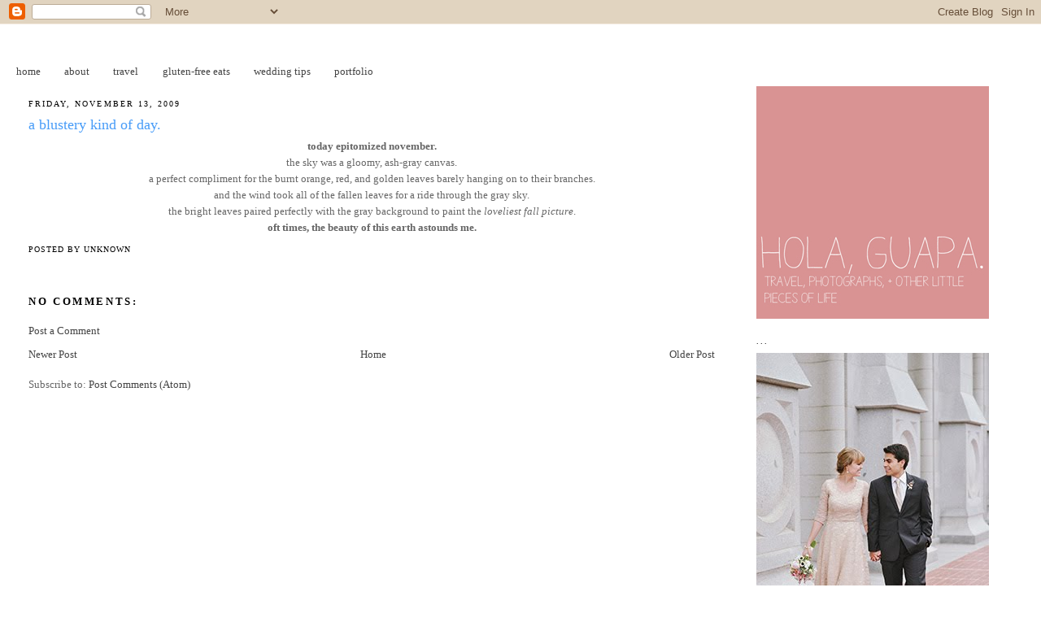

--- FILE ---
content_type: text/html; charset=UTF-8
request_url: http://www.annagleave.com/2009/11/blustery-kind-of-day.html
body_size: 12179
content:
<!DOCTYPE html>
<html dir='ltr'>
<head>
<link href='https://www.blogger.com/static/v1/widgets/2944754296-widget_css_bundle.css' rel='stylesheet' type='text/css'/>
<meta content='text/html; charset=UTF-8' http-equiv='Content-Type'/>
<meta content='blogger' name='generator'/>
<link href='http://www.annagleave.com/favicon.ico' rel='icon' type='image/x-icon'/>
<link href='http://www.annagleave.com/2009/11/blustery-kind-of-day.html' rel='canonical'/>
<link rel="alternate" type="application/atom+xml" title="hola, guapa. - Atom" href="http://www.annagleave.com/feeds/posts/default" />
<link rel="alternate" type="application/rss+xml" title="hola, guapa. - RSS" href="http://www.annagleave.com/feeds/posts/default?alt=rss" />
<link rel="service.post" type="application/atom+xml" title="hola, guapa. - Atom" href="https://www.blogger.com/feeds/8066965540754225689/posts/default" />

<link rel="alternate" type="application/atom+xml" title="hola, guapa. - Atom" href="http://www.annagleave.com/feeds/5776313515249750631/comments/default" />
<!--Can't find substitution for tag [blog.ieCssRetrofitLinks]-->
<meta content='http://www.annagleave.com/2009/11/blustery-kind-of-day.html' property='og:url'/>
<meta content='a blustery kind of day.' property='og:title'/>
<meta content='today epitomized november. the sky was a gloomy, ash-gray canvas. a perfect compliment for the burnt orange, red, and golden leaves barely h...' property='og:description'/>
<title>hola, guapa.: a blustery kind of day.</title>
<style id='page-skin-1' type='text/css'><!--
/*
-----------------------------------------------
Blogger Template Style
Name:     Minima Stretch
Date:     26 Feb 2004
----------------------------------------------- */
/* Variable definitions
====================
<Variable name="bgcolor" description="Page Background Color"
type="color" default="#fff">
<Variable name="textcolor" description="Text Color"
type="color" default="#333">
<Variable name="linkcolor" description="Link Color"
type="color" default="#58a">
<Variable name="pagetitlecolor" description="Blog Title Color"
type="color" default="#666">
<Variable name="descriptioncolor" description="Blog Description Color"
type="color" default="#999">
<Variable name="titlecolor" description="Post Title Color"
type="color" default="#c60">
<Variable name="bordercolor" description="Border Color"
type="color" default="#ccc">
<Variable name="sidebarcolor" description="Sidebar Title Color"
type="color" default="#999">
<Variable name="sidebartextcolor" description="Sidebar Text Color"
type="color" default="#666">
<Variable name="visitedlinkcolor" description="Visited Link Color"
type="color" default="#999">
<Variable name="bodyfont" description="Text Font"
type="font" default="normal normal 100% Georgia, Serif">
<Variable name="headerfont" description="Sidebar Title Font"
type="font"
default="normal normal 78% 'Trebuchet MS',Trebuchet,Arial,Verdana,Sans-serif">
<Variable name="pagetitlefont" description="Blog Title Font"
type="font"
default="normal normal 200% Georgia, Serif">
<Variable name="descriptionfont" description="Blog Description Font"
type="font"
default="normal normal 78% 'Trebuchet MS', Trebuchet, Arial, Verdana, Sans-serif">
<Variable name="postfooterfont" description="Post Footer Font"
type="font"
default="normal normal 78% 'Trebuchet MS', Trebuchet, Arial, Verdana, Sans-serif">
<Variable name="startSide" description="Start side in blog language"
type="automatic" default="left">
<Variable name="endSide" description="End side in blog language"
type="automatic" default="right">
*/
/* Use this with templates/template-twocol.html */
body, .body-fauxcolumn-outer {
background:#ffffff;
margin:0;
color:#666666;
font:x-small Georgia Serif;
font-size/* */:/**/small;
font-size: /**/small;
text-align: center;
}
a:link {
color:#444444;
text-decoration:none;
}
a:visited {
color:#80d4ff;
text-decoration:none;
}
a:hover {
color:#489cf8;
text-decoration:underline;
}
a img {
border-width:0;
}
/* Header
-----------------------------------------------
*/
#header-wrapper {
margin:0 2% 10px;
border:1px solid #ffffff;
}
#header {
margin: 5px;
border: 1px solid #ffffff;
text-align: center;
color:#000000;
}
#header-inner {
background-position: center;
margin-left: auto;
margin-right: auto;
}
#header h1 {
margin:5px 5px 0;
padding:15px 20px .25em;
line-height:1.2em;
text-transform:uppercase;
letter-spacing:.2em;
font: normal normal 200% Georgia, Serif;
}
#header a {
color:#000000;
text-decoration:none;
}
#header a:hover {
color:#000000;
}
#header .description {
margin:0 5px 5px;
padding:0 20px 15px;
text-transform:uppercase;
letter-spacing:.2em;
line-height: 1.4em;
font: normal normal 78% Georgia, Times, serif;
color: #000000;
}
#header img {
margin-left: auto;
margin-right: auto;
}
/* Outer-Wrapper
----------------------------------------------- */
#outer-wrapper {
margin:0;
padding:10px;
text-align:left;
font: normal normal 100% Georgia, Serif;
}
#main-wrapper {
margin-left: 2%;
width: 67%;
float: left;
display: inline;       /* fix for doubling margin in IE */
word-wrap: break-word; /* fix for long text breaking sidebar float in IE */
overflow: hidden;      /* fix for long non-text content breaking IE sidebar float */
}
#sidebar-wrapper {
margin-right: 2%;
width: 25%;
float: right;
display: inline;       /* fix for doubling margin in IE */
word-wrap: break-word; /* fix for long text breaking sidebar float in IE */
overflow: hidden;      /* fix for long non-text content breaking IE sidebar float */
}
/* Headings
----------------------------------------------- */
h2 {
margin:1.5em 0 .75em;
font:normal normal 78% Georgia, Times, serif;
line-height: 1.4em;
text-transform:uppercase;
letter-spacing:.2em;
color:#000000;
}
/* Posts
-----------------------------------------------
*/
h2.date-header {
margin:1.5em 0 .5em;
}
.post {
margin:.5em 0 1.5em;
border-bottom:1px dotted #ffffff;
padding-bottom:1.5em;
}
.post h3 {
margin:.25em 0 0;
padding:0 0 4px;
font-size:140%;
font-weight:normal;
line-height:1.4em;
color:#489cf8;
}
.post h3 a, .post h3 a:visited, .post h3 strong {
display:block;
text-decoration:none;
color:#489cf8;
font-weight:normal;
}
.post h3 strong, .post h3 a:hover {
color:#666666;
}
.post-body {
margin:0 0 .75em;
line-height:1.6em;
}
.post-body blockquote {
line-height:1.3em;
}
.post-footer {
margin: .75em 0;
color:#000000;
text-transform:uppercase;
letter-spacing:.1em;
font: normal normal 78% Georgia, Times, serif;
line-height: 1.4em;
}
.comment-link {
margin-left:.6em;
}
.post img, table.tr-caption-container {
padding:4px;
border:1px solid #ffffff;
}
.tr-caption-container img {
border: none;
padding: 0;
}
.post blockquote {
margin:1em 20px;
}
.post blockquote p {
margin:.75em 0;
}
/* Comments
----------------------------------------------- */
#comments h4 {
margin:1em 0;
font-weight: bold;
line-height: 1.4em;
text-transform:uppercase;
letter-spacing:.2em;
color: #000000;
}
#comments-block {
margin:1em 0 1.5em;
line-height:1.6em;
}
#comments-block .comment-author {
margin:.5em 0;
}
#comments-block .comment-body {
margin:.25em 0 0;
}
#comments-block .comment-footer {
margin:-.25em 0 2em;
line-height: 1.4em;
text-transform:uppercase;
letter-spacing:.1em;
}
#comments-block .comment-body p {
margin:0 0 .75em;
}
.deleted-comment {
font-style:italic;
color:gray;
}
.feed-links {
clear: both;
line-height: 2.5em;
}
#blog-pager-newer-link {
float: left;
}
#blog-pager-older-link {
float: right;
}
#blog-pager {
text-align: center;
}
/* Sidebar Content
----------------------------------------------- */
.sidebar {
color: #666666;
line-height: 1.5em;
}
.sidebar ul {
list-style:none;
margin:0 0 0;
padding:0 0 0;
}
.sidebar li {
margin:0;
padding-top:0;
padding-right:0;
padding-bottom:.25em;
padding-left:15px;
text-indent:-15px;
line-height:1.5em;
}
.sidebar .widget, .main .widget {
border-bottom:1px dotted #ffffff;
margin:0 0 2 px;
padding:0 0 2 px;
}
.main .Blog {
border-bottom-width: 0;
}
/* Profile
----------------------------------------------- */
.profile-img {
float: left;
margin-top: 0;
margin-right: 5px;
margin-bottom: 5px;
margin-left: 0;
padding: 4px;
border: 1px solid #ffffff;
}
.profile-data {
margin:0;
text-transform:uppercase;
letter-spacing:.1em;
font: normal normal 78% Georgia, Times, serif;
color: #000000;
font-weight: bold;
line-height: 1.6em;
}
.profile-datablock {
margin:.5em 0 .5em;
}
.profile-textblock {
margin: 0.5em 0;
line-height: 1.6em;
}
.profile-link {
font: normal normal 78% Georgia, Times, serif;
text-transform: uppercase;
letter-spacing: .1em;
}
/* Footer
----------------------------------------------- */
#footer {
width:660px;
clear:both;
margin:0 auto;
padding-top:15px;
line-height: 1.6em;
text-transform:uppercase;
letter-spacing:.1em;
text-align: center;
}

--></style>
<link href='https://www.blogger.com/dyn-css/authorization.css?targetBlogID=8066965540754225689&amp;zx=7cc5625d-7be3-459f-8cc7-84903c5bcba5' media='none' onload='if(media!=&#39;all&#39;)media=&#39;all&#39;' rel='stylesheet'/><noscript><link href='https://www.blogger.com/dyn-css/authorization.css?targetBlogID=8066965540754225689&amp;zx=7cc5625d-7be3-459f-8cc7-84903c5bcba5' rel='stylesheet'/></noscript>
<meta name='google-adsense-platform-account' content='ca-host-pub-1556223355139109'/>
<meta name='google-adsense-platform-domain' content='blogspot.com'/>

</head>
<body>
<div class='navbar section' id='navbar'><div class='widget Navbar' data-version='1' id='Navbar1'><script type="text/javascript">
    function setAttributeOnload(object, attribute, val) {
      if(window.addEventListener) {
        window.addEventListener('load',
          function(){ object[attribute] = val; }, false);
      } else {
        window.attachEvent('onload', function(){ object[attribute] = val; });
      }
    }
  </script>
<div id="navbar-iframe-container"></div>
<script type="text/javascript" src="https://apis.google.com/js/platform.js"></script>
<script type="text/javascript">
      gapi.load("gapi.iframes:gapi.iframes.style.bubble", function() {
        if (gapi.iframes && gapi.iframes.getContext) {
          gapi.iframes.getContext().openChild({
              url: 'https://www.blogger.com/navbar/8066965540754225689?po\x3d5776313515249750631\x26origin\x3dhttp://www.annagleave.com',
              where: document.getElementById("navbar-iframe-container"),
              id: "navbar-iframe"
          });
        }
      });
    </script><script type="text/javascript">
(function() {
var script = document.createElement('script');
script.type = 'text/javascript';
script.src = '//pagead2.googlesyndication.com/pagead/js/google_top_exp.js';
var head = document.getElementsByTagName('head')[0];
if (head) {
head.appendChild(script);
}})();
</script>
</div></div>
<div id='outer-wrapper'><div id='wrap2'>
<!-- skip links for text browsers -->
<span id='skiplinks' style='display:none;'>
<a href='#main'>skip to main </a> |
      <a href='#sidebar'>skip to sidebar</a>
</span>
<div id='header-wrapper'>
<div class='header section' id='header'><div class='widget Header' data-version='1' id='Header1'>
<div id='header-inner'>
<a href='http://www.annagleave.com/' style='display: block'>
<img alt='hola, guapa.' height='6px; ' id='Header1_headerimg' src='https://blogger.googleusercontent.com/img/b/R29vZ2xl/AVvXsEhj9_0GgREOBfEl_D4_qUWGSj5a-WMqT53JfMCpt7YPUym2genX1K0wfWTOq150-ngVvEIogFG-wBp11z2d4Y2G1nKvfSOZvUEfxqg7x65v-44SqLZ6ackfwhEs98_7ZyS8TOCCUzdySsM/s1055/fillertitle.jpg' style='display: block' width='1055px; '/>
</a>
</div>
</div></div>
</div>
<div id='content-wrapper'>
<div id='crosscol-wrapper' style='text-align:center'>
<div class='crosscol section' id='crosscol'><div class='widget PageList' data-version='1' id='PageList1'>
<h2>Pages</h2>
<div class='widget-content'>
<ul>
<li>
<a href='http://www.annagleave.com/'>home</a>
</li>
<li>
<a href='http://www.annagleave.com/p/my-name-is-anna.html'>about</a>
</li>
<li>
<a href='http://embracethesunshine.blogspot.com/search/label/travel'>travel</a>
</li>
<li>
<a href='http://embracethesunshine.blogspot.com/search/label/gf%20goodies'>gluten-free eats</a>
</li>
<li>
<a href='http://embracethesunshine.blogspot.com/search/label/wedding%20tips'>wedding tips</a>
</li>
<li>
<a href='http://embracethesunshine.blogspot.com/search/label/anna%20gleave%20photography'>portfolio</a>
</li>
</ul>
<div class='clear'></div>
</div>
</div></div>
</div>
<div id='main-wrapper'>
<div class='main section' id='main'><div class='widget Blog' data-version='1' id='Blog1'>
<div class='blog-posts hfeed'>

          <div class="date-outer">
        
<h2 class='date-header'><span>Friday, November 13, 2009</span></h2>

          <div class="date-posts">
        
<div class='post-outer'>
<div class='post hentry'>
<a name='5776313515249750631'></a>
<h3 class='post-title entry-title'>
a blustery kind of day.
</h3>
<div class='post-header'>
<div class='post-header-line-1'></div>
</div>
<div class='post-body entry-content' id='post-body-5776313515249750631'>
<div style="text-align: center;"><b>today epitomized november. </b></div><div style="text-align: center;">the sky was a gloomy, ash-gray canvas.</div><div style="text-align: center;">a perfect compliment for the burnt orange, red, and golden leaves barely hanging on to their branches. </div><div style="text-align: center;">and the wind took all of the fallen leaves for a ride through the gray sky. </div><div style="text-align: center;">the bright leaves paired perfectly with the gray background to paint the<i> loveliest fall picture</i>.</div><div style="text-align: center;"><b>oft times, the beauty of this earth astounds me. </b></div>
<div style='clear: both;'></div>
</div>
<div class='post-footer'>
<div class='post-footer-line post-footer-line-1'><span class='post-author vcard'>
posted by
<span class='fn'>Unknown</span>
</span>
<span class='post-comment-link'>
</span>
<span class='post-icons'>
<span class='item-control blog-admin pid-1427814292'>
<a href='https://www.blogger.com/post-edit.g?blogID=8066965540754225689&postID=5776313515249750631&from=pencil' title='Edit Post'>
<img alt='' class='icon-action' height='18' src='https://resources.blogblog.com/img/icon18_edit_allbkg.gif' width='18'/>
</a>
</span>
</span>
</div>
<div class='post-footer-line post-footer-line-2'><span class='post-labels'>
</span>
</div>
<div class='post-footer-line post-footer-line-3'></div>
</div>
</div>
<div class='comments' id='comments'>
<a name='comments'></a>
<h4>No comments:</h4>
<div id='Blog1_comments-block-wrapper'>
<dl class='avatar-comment-indent' id='comments-block'>
</dl>
</div>
<p class='comment-footer'>
<a href='https://www.blogger.com/comment/fullpage/post/8066965540754225689/5776313515249750631' onclick='javascript:window.open(this.href, "bloggerPopup", "toolbar=0,location=0,statusbar=1,menubar=0,scrollbars=yes,width=640,height=500"); return false;'>Post a Comment</a>
</p>
</div>
</div>

        </div></div>
      
</div>
<div class='blog-pager' id='blog-pager'>
<span id='blog-pager-newer-link'>
<a class='blog-pager-newer-link' href='http://www.annagleave.com/2009/11/wrap-your-head-around-this.html' id='Blog1_blog-pager-newer-link' title='Newer Post'>Newer Post</a>
</span>
<span id='blog-pager-older-link'>
<a class='blog-pager-older-link' href='http://www.annagleave.com/2009/11/freaky-fashion.html' id='Blog1_blog-pager-older-link' title='Older Post'>Older Post</a>
</span>
<a class='home-link' href='http://www.annagleave.com/'>Home</a>
</div>
<div class='clear'></div>
<div class='post-feeds'>
<div class='feed-links'>
Subscribe to:
<a class='feed-link' href='http://www.annagleave.com/feeds/5776313515249750631/comments/default' target='_blank' type='application/atom+xml'>Post Comments (Atom)</a>
</div>
</div>
</div></div>
</div>
<div id='sidebar-wrapper'>
<div class='sidebar section' id='sidebar'><div class='widget Image' data-version='1' id='Image12'>
<div class='widget-content'>
<a href='http://www.annagleave.com'>
<img alt='' height='286' id='Image12_img' src='https://blogger.googleusercontent.com/img/b/R29vZ2xl/AVvXsEh9ZQjTrLYgfzHqVgzu87nQ5jmKCRH-q0j89qpCyfBzgWpoCrIwrxBG_tSzs32p0CN5lglRjBOz_atjy6X6J_QzmSHutDfhKHtYxKeIpYofaIodGda1dOcvhZbTYw-qxSAj9ZBpFKkupZA/s1600/holaguapa.jpg' width='286'/>
</a>
<br/>
</div>
<div class='clear'></div>
</div><div class='widget Image' data-version='1' id='Image1'>
<h2>...</h2>
<div class='widget-content'>
<img alt='...' height='429' id='Image1_img' src='https://blogger.googleusercontent.com/img/b/R29vZ2xl/AVvXsEgwtDQnfXr3PUBRxvP8BxPLN-CuFeskyevHrPQrkqtIFrKcPHR44-q3Nhwqz1QAT67q83VvABKcAJPEJOIlu6w-DpIDW_emFdnYFVKO7NkBKd7L4QMs0reyp9spTkps8WmIm-OhNyeocrY/s1600/blogphoto.jpg' width='286'/>
<br/>
</div>
<div class='clear'></div>
</div><div class='widget Text' data-version='1' id='Text4'>
<h2 class='title'>where i'm headed:</h2>
<div class='widget-content'>
<div  style="font-size:100%;">1. <span class="Apple-style-span"   style="-webkit-border-horizontal-spacing: 2px; -webkit-border-vertical-spacing: 2px;font-family:Times;font-size:medium;"><strike>madrid, spain </strike></span></div><div><span style="font-size: 100%;font-size:100%;">2. </span><span class="Apple-style-span"   style="border-spacing: 2px; font-size: 100%;font-family:Times;font-size:medium;"><strike>los angeles, ca </strike></span><div  style="font-size:100%;">3. <span class="Apple-style-span"   style="-webkit-border-horizontal-spacing: 2px; -webkit-border-vertical-spacing: 2px;font-family:Times;font-size:medium;"><strike>anaheim, ca</strike></span></div><div  style="font-size:100%;">4. <span class="Apple-style-span"   style="-webkit-border-horizontal-spacing: 2px; -webkit-border-vertical-spacing: 2px;font-family:Times;font-size:medium;"><strike>boise, id</strike></span></div><div  style="font-size:100%;">5. <span class="Apple-style-span"   style="-webkit-border-horizontal-spacing: 2px; -webkit-border-vertical-spacing: 2px;font-family:Times;font-size:medium;"><strike>salt lake city, ut</strike></span></div><div  style="font-size: 100%;font-size:100%;">6. <span class="Apple-style-span"><span class="Apple-style-span" style="-webkit-border-horizontal-spacing: 2px; -webkit-border-vertical-spacing: 2px;"><strike>portland, or</strike></span></span></div><div  style="font-size: 100%;font-size:100%;">7. <span class="Apple-style-span"><span class="Apple-style-span" style="-webkit-border-horizontal-spacing: 2px; -webkit-border-vertical-spacing: 2px;"><strike>san diego, ca</strike></span></span></div><div  style="font-size: 100%;font-size:100%;">8. <span class="Apple-style-span" style="-webkit-border-horizontal-spacing: 2px; -webkit-border-vertical-spacing: 2px;"><strike>myrtle beach, sc</strike></span></div><div  style="font-size: 100%;font-size:100%;">9. <span class="Apple-style-span" style="-webkit-border-horizontal-spacing: 2px; -webkit-border-vertical-spacing: 2px;"><strike>inlet beach, fl</strike></span></div><div  style="font-size: 100%;font-size:100%;">10. <span class="Apple-style-span" style="-webkit-border-horizontal-spacing: 2px; -webkit-border-vertical-spacing: 2px;"><strike>denver, co</strike></span></div><div  style="font-size: 100%;font-size:100%;">11. <span class="Apple-style-span" style="-webkit-border-horizontal-spacing: 2px; -webkit-border-vertical-spacing: 2px;"><strike>roatan, honduras</strike></span></div><div  style="font-size: 100%;font-size:100%;">12. <span class="Apple-style-span" style="-webkit-border-horizontal-spacing: 2px; -webkit-border-vertical-spacing: 2px;"><strike>belize city, be</strike></span><span class="Apple-style-span" style="-webkit-border-horizontal-spacing: 2px; -webkit-border-vertical-spacing: 2px;"><strike>lize</strike></span></div><div  style="font-size: 100%;font-size:100%;">13. <span class="Apple-style-span" style="-webkit-border-horizontal-spacing: 2px; -webkit-border-vertical-spacing: 2px;"><strike>costa maya, mexico</strike></span></div><div  style="font-size: 100%;font-size:100%;">14. <span class="Apple-style-span" style="-webkit-border-horizontal-spacing: 2px; -webkit-border-vertical-spacing: 2px;"><strike>cozumel, mexico</strike></span></div><div  style="font-size: 100%;font-size:100%;">15. <span class="Apple-style-span" style="-webkit-border-horizontal-spacing: 2px; -webkit-border-vertical-spacing: 2px;"><strike>los angeles, ca</strike></span></div><div style="font-size: 100%;">16. <strike>denver, co</strike></div><div style="font-size: 100%; font-size: 100%;">17. <strike>washington, d.c.</strike></div><div style="font-size: 100%; font-size: 100%;">18. <strike>billings, mt</strike></div><div style="font-size: 100%; font-size: 100%;">19. <strike>denver, co (x3)</strike></div><div style="font-size: 100%; font-size: 100%;">20. <strike>mesa, az (x2)</strike></div><div  style="font-size: 100%;font-size:100%;">21. <strike>spokane, washington</strike></div><div  style="font-size: 100%;font-size:100%;">22. <strike>puerto plata, dominican republic </strike></div><div size="3" style="font-size: 100%;">23. <strike>boise, id</strike></div><div size="3" style="font-size: 100%;">24. <strike>cancún, mexico</strike></div><div size="3" style="font-size: 100%;">25. <strike>san diego, ca</strike></div><div size="3" style="font-size: 100%;">26. <strike style="font-size: 100%;">denver, co</strike></div><div size="3" style="font-size: 100%;">27. <strike>cajamarca, peru</strike></div><div size="3" style="font-size: 100%;"><span style="font-size:100%;">28. <strike>lima, peru</strike></span></div><div size="3" style="font-size: 100%;">29. <strike>cusco, peru</strike></div><div size="3" style="font-size: 100%;">30. <strike>johannesburg, south africa</strike></div><div size="3" style="font-size: 100%;"><span style="font-size:100%;">31. <strike>blantyre, malawi</strike></span></div><div size="3" style="font-size: 100%;">32. <strike>barcelona, spain</strike></div><div size="3" style="font-size: 100%;">33. <strike>madrid, spain</strike></div><div size="3" style="font-size: 100%;">35. <strike>rome, italy</strike></div><div  style="font-size:100%;">36. <strike>stockholm, sweden</strike></div><div  style="font-size:100%;">37. <strike>riga, latvia</strike></div><div size="3"><span style="font-size:100%;">38. </span><strike>frankfurt, germany</strike></div><div size="3">39. <strike>sydney, australia</strike></div><div size="3">40. <strike>provo, ut</strike><br />41. <strike>littleton, co</strike><br />42. <strike>santiago, chile</strike><br />43. <strike>boise, id</strike><br />44. <strike>phoenix, az</strike></div><div size="3"><span style="font-size:100%;">45. am</span><strike>arillo, tx</strike></div><div style="font-size: 100%;"><span style="font-size:100%;">46. </span><strike>huntington beach, ca</strike></div><div style="font-size: 100%;"><span style="font-size:100%;">47. <strike>st. george, ut</strike></span></div><div><span style="font-size:100%;">48. <strike>denver, co</strike></span></div><div style="font-size: 100%;">49. <strike>dallas, tx</strike></div><div style="font-size: 100%;">50. <strike>cajamarca, peru</strike></div><div style="font-size: 100%;">51. <strike>arlington, tx</strike></div><div style="font-size: 100%;">52. <strike>salt lake city, ut</strike></div><div style="font-size: 100%;">53. <strike>boise, id</strike></div><div style="font-size: 100%;">54. <strike>los angeles, ca</strike></div><div style="font-size: 100%;">55. <strike>salt lake city, ut</strike></div><div style="font-size: 100%;">56. <strike>humacao, puerto rico</strike></div><div style="font-size: 100%;">57. <strike>san juan, puerto rico</strike></div><div style="font-size: 100%;">58. <strike>salt lake city, ut</strike></div><div style="font-size: 100%;">59. <strike style="font-size: 100%;">mesa, az</strike></div><div style="font-size: 100%;">60. <strike style="font-size: 100%;">washington, d.c.</strike></div><div style="font-size: 100%;">61. <strike>provo, ut</strike></div><div style="font-size: 100%;">62. <strike>merritt island, fl</strike></div><div style="font-size: 100%;">63. cancun, mexico</div><div style="font-size: 100%;"><br /></div><div style="font-size: 100%;"><br /></div><div style="font-size: 100%;">i'd love to visit YOUR hometown to take some photos; send an e-mail my way, and we'll make it happen!</div><div style="font-size: 100%;"><br /></div><div style="font-size: 100%;">amgleave@gmail.com</div></div>
</div>
<div class='clear'></div>
</div><div class='widget Image' data-version='1' id='Image5'>
<div class='widget-content'>
<img alt='' height='78' id='Image5_img' src='https://blogger.googleusercontent.com/img/b/R29vZ2xl/AVvXsEg3fY96qYyDuhOz_wXvCuxVcD6Nfhxnv6TzwZfM-N620Ov2l7sGFsSmJ5tw-Q1nLcuaWTx8lw5tSReQvyDsM8P-azyAD1AYnM_YVSTW51ytGtCV5DDwG0Vayay8PQ4MrtOXDKB_xGkdAQs/s195/blank.jpg' width='195'/>
<br/>
</div>
<div class='clear'></div>
</div><div class='widget Image' data-version='1' id='Image7'>
<div class='widget-content'>
<img alt='' height='78' id='Image7_img' src='https://blogger.googleusercontent.com/img/b/R29vZ2xl/AVvXsEh4KNIsmh2CknQ7I-fke68drSF_qdOS9yBOuquiqykdQhEnVKLp0SYr_uJ76fohiJBYm_fnEI_hABhqrzHvexkRib6KOiA4SZuNJ6TvdNIK4RdPSRlZ69TqrRAoWUxDBY9lhxhaEXdBRis/s195/blank.jpg' width='195'/>
<br/>
</div>
<div class='clear'></div>
</div><div class='widget Image' data-version='1' id='Image6'>
<div class='widget-content'>
<img alt='' height='78' id='Image6_img' src='https://blogger.googleusercontent.com/img/b/R29vZ2xl/AVvXsEi7qtyspT9_kLt6M_sQY4WLWSuPcmzJibXAXjGFnznqQm8wFHo1j9CYBJPJi4iRxlGzcz5-ILqOUbQzW1rBMcvtlJMIr729B6uXkPidF9k5l0DSyDsnleVeYLiLU2wy4VJpORf1vd4q8CI/s195/blank.jpg' width='195'/>
<br/>
</div>
<div class='clear'></div>
</div><div class='widget Label' data-version='1' id='Label1'>
<h2>looking for something?</h2>
<div class='widget-content cloud-label-widget-content'>
<span class='label-size label-size-4'>
<a dir='ltr' href='http://www.annagleave.com/search/label/365%20days%20of%20sunshine'>365 days of sunshine</a>
</span>
<span class='label-size label-size-2'>
<a dir='ltr' href='http://www.annagleave.com/search/label/500%20days%20of%20summer'>500 days of summer</a>
</span>
<span class='label-size label-size-3'>
<a dir='ltr' href='http://www.annagleave.com/search/label/a%20story'>a story</a>
</span>
<span class='label-size label-size-2'>
<a dir='ltr' href='http://www.annagleave.com/search/label/adventure'>adventure</a>
</span>
<span class='label-size label-size-1'>
<a dir='ltr' href='http://www.annagleave.com/search/label/animals'>animals</a>
</span>
<span class='label-size label-size-4'>
<a dir='ltr' href='http://www.annagleave.com/search/label/anna%20gleave%20photography'>anna gleave photography</a>
</span>
<span class='label-size label-size-3'>
<a dir='ltr' href='http://www.annagleave.com/search/label/apartment%20life'>apartment life</a>
</span>
<span class='label-size label-size-2'>
<a dir='ltr' href='http://www.annagleave.com/search/label/basketball'>basketball</a>
</span>
<span class='label-size label-size-3'>
<a dir='ltr' href='http://www.annagleave.com/search/label/beautiful%20men'>beautiful men</a>
</span>
<span class='label-size label-size-2'>
<a dir='ltr' href='http://www.annagleave.com/search/label/beauty'>beauty</a>
</span>
<span class='label-size label-size-3'>
<a dir='ltr' href='http://www.annagleave.com/search/label/birthday'>birthday</a>
</span>
<span class='label-size label-size-2'>
<a dir='ltr' href='http://www.annagleave.com/search/label/byu'>byu</a>
</span>
<span class='label-size label-size-3'>
<a dir='ltr' href='http://www.annagleave.com/search/label/celebration'>celebration</a>
</span>
<span class='label-size label-size-1'>
<a dir='ltr' href='http://www.annagleave.com/search/label/challenge'>challenge</a>
</span>
<span class='label-size label-size-3'>
<a dir='ltr' href='http://www.annagleave.com/search/label/christmas'>christmas</a>
</span>
<span class='label-size label-size-2'>
<a dir='ltr' href='http://www.annagleave.com/search/label/church'>church</a>
</span>
<span class='label-size label-size-3'>
<a dir='ltr' href='http://www.annagleave.com/search/label/comedy'>comedy</a>
</span>
<span class='label-size label-size-3'>
<a dir='ltr' href='http://www.annagleave.com/search/label/costa%20rica'>costa rica</a>
</span>
<span class='label-size label-size-2'>
<a dir='ltr' href='http://www.annagleave.com/search/label/culture'>culture</a>
</span>
<span class='label-size label-size-3'>
<a dir='ltr' href='http://www.annagleave.com/search/label/engagements'>engagements</a>
</span>
<span class='label-size label-size-2'>
<a dir='ltr' href='http://www.annagleave.com/search/label/evil%20diet'>evil diet</a>
</span>
<span class='label-size label-size-3'>
<a dir='ltr' href='http://www.annagleave.com/search/label/fall'>fall</a>
</span>
<span class='label-size label-size-4'>
<a dir='ltr' href='http://www.annagleave.com/search/label/familia'>familia</a>
</span>
<span class='label-size label-size-3'>
<a dir='ltr' href='http://www.annagleave.com/search/label/feeling%20inspired'>feeling inspired</a>
</span>
<span class='label-size label-size-4'>
<a dir='ltr' href='http://www.annagleave.com/search/label/food'>food</a>
</span>
<span class='label-size label-size-4'>
<a dir='ltr' href='http://www.annagleave.com/search/label/fotograf%C3%ADa'>fotografía</a>
</span>
<span class='label-size label-size-5'>
<a dir='ltr' href='http://www.annagleave.com/search/label/friends'>friends</a>
</span>
<span class='label-size label-size-2'>
<a dir='ltr' href='http://www.annagleave.com/search/label/fun'>fun</a>
</span>
<span class='label-size label-size-4'>
<a dir='ltr' href='http://www.annagleave.com/search/label/gf%20goodies'>gf goodies</a>
</span>
<span class='label-size label-size-3'>
<a dir='ltr' href='http://www.annagleave.com/search/label/goodness'>goodness</a>
</span>
<span class='label-size label-size-5'>
<a dir='ltr' href='http://www.annagleave.com/search/label/gratitude'>gratitude</a>
</span>
<span class='label-size label-size-5'>
<a dir='ltr' href='http://www.annagleave.com/search/label/happenings'>happenings</a>
</span>
<span class='label-size label-size-5'>
<a dir='ltr' href='http://www.annagleave.com/search/label/happiness'>happiness</a>
</span>
<span class='label-size label-size-1'>
<a dir='ltr' href='http://www.annagleave.com/search/label/harry%20potter%20is%20a%20stud'>harry potter is a stud</a>
</span>
<span class='label-size label-size-3'>
<a dir='ltr' href='http://www.annagleave.com/search/label/healing'>healing</a>
</span>
<span class='label-size label-size-4'>
<a dir='ltr' href='http://www.annagleave.com/search/label/holiday'>holiday</a>
</span>
<span class='label-size label-size-2'>
<a dir='ltr' href='http://www.annagleave.com/search/label/home'>home</a>
</span>
<span class='label-size label-size-4'>
<a dir='ltr' href='http://www.annagleave.com/search/label/illness'>illness</a>
</span>
<span class='label-size label-size-1'>
<a dir='ltr' href='http://www.annagleave.com/search/label/invitations'>invitations</a>
</span>
<span class='label-size label-size-2'>
<a dir='ltr' href='http://www.annagleave.com/search/label/italy'>italy</a>
</span>
<span class='label-size label-size-2'>
<a dir='ltr' href='http://www.annagleave.com/search/label/jakey'>jakey</a>
</span>
<span class='label-size label-size-4'>
<a dir='ltr' href='http://www.annagleave.com/search/label/life'>life</a>
</span>
<span class='label-size label-size-1'>
<a dir='ltr' href='http://www.annagleave.com/search/label/madre'>madre</a>
</span>
<span class='label-size label-size-2'>
<a dir='ltr' href='http://www.annagleave.com/search/label/madrid'>madrid</a>
</span>
<span class='label-size label-size-1'>
<a dir='ltr' href='http://www.annagleave.com/search/label/missionaries'>missionaries</a>
</span>
<span class='label-size label-size-4'>
<a dir='ltr' href='http://www.annagleave.com/search/label/musica'>musica</a>
</span>
<span class='label-size label-size-4'>
<a dir='ltr' href='http://www.annagleave.com/search/label/my%20little%20business'>my little business</a>
</span>
<span class='label-size label-size-4'>
<a dir='ltr' href='http://www.annagleave.com/search/label/nikita'>nikita</a>
</span>
<span class='label-size label-size-2'>
<a dir='ltr' href='http://www.annagleave.com/search/label/outings'>outings</a>
</span>
<span class='label-size label-size-3'>
<a dir='ltr' href='http://www.annagleave.com/search/label/perspective'>perspective</a>
</span>
<span class='label-size label-size-1'>
<a dir='ltr' href='http://www.annagleave.com/search/label/photoshop'>photoshop</a>
</span>
<span class='label-size label-size-2'>
<a dir='ltr' href='http://www.annagleave.com/search/label/public%20health'>public health</a>
</span>
<span class='label-size label-size-1'>
<a dir='ltr' href='http://www.annagleave.com/search/label/pura%20vida'>pura vida</a>
</span>
<span class='label-size label-size-3'>
<a dir='ltr' href='http://www.annagleave.com/search/label/religion'>religion</a>
</span>
<span class='label-size label-size-2'>
<a dir='ltr' href='http://www.annagleave.com/search/label/rest'>rest</a>
</span>
<span class='label-size label-size-1'>
<a dir='ltr' href='http://www.annagleave.com/search/label/roommates'>roommates</a>
</span>
<span class='label-size label-size-4'>
<a dir='ltr' href='http://www.annagleave.com/search/label/scenic%20world'>scenic world</a>
</span>
<span class='label-size label-size-3'>
<a dir='ltr' href='http://www.annagleave.com/search/label/school'>school</a>
</span>
<span class='label-size label-size-4'>
<a dir='ltr' href='http://www.annagleave.com/search/label/spain'>spain</a>
</span>
<span class='label-size label-size-3'>
<a dir='ltr' href='http://www.annagleave.com/search/label/sports'>sports</a>
</span>
<span class='label-size label-size-3'>
<a dir='ltr' href='http://www.annagleave.com/search/label/surgery'>surgery</a>
</span>
<span class='label-size label-size-2'>
<a dir='ltr' href='http://www.annagleave.com/search/label/switzerland'>switzerland</a>
</span>
<span class='label-size label-size-2'>
<a dir='ltr' href='http://www.annagleave.com/search/label/tennis'>tennis</a>
</span>
<span class='label-size label-size-5'>
<a dir='ltr' href='http://www.annagleave.com/search/label/things%20i%20love'>things i love</a>
</span>
<span class='label-size label-size-5'>
<a dir='ltr' href='http://www.annagleave.com/search/label/travel'>travel</a>
</span>
<span class='label-size label-size-2'>
<a dir='ltr' href='http://www.annagleave.com/search/label/wedding%20tips'>wedding tips</a>
</span>
<span class='label-size label-size-3'>
<a dir='ltr' href='http://www.annagleave.com/search/label/weddings'>weddings</a>
</span>
<span class='label-size label-size-3'>
<a dir='ltr' href='http://www.annagleave.com/search/label/work'>work</a>
</span>
<div class='clear'></div>
</div>
</div><div class='widget BlogSearch' data-version='1' id='BlogSearch1'>
<div class='widget-content'>
<div id='BlogSearch1_form'>
<form action='http://www.annagleave.com/search' class='gsc-search-box' target='_top'>
<table cellpadding='0' cellspacing='0' class='gsc-search-box'>
<tbody>
<tr>
<td class='gsc-input'>
<input autocomplete='off' class='gsc-input' name='q' size='10' title='search' type='text' value=''/>
</td>
<td class='gsc-search-button'>
<input class='gsc-search-button' title='search' type='submit' value='Search'/>
</td>
</tr>
</tbody>
</table>
</form>
</div>
</div>
<div class='clear'></div>
</div><div class='widget Image' data-version='1' id='Image8'>
<div class='widget-content'>
<img alt='' height='78' id='Image8_img' src='https://blogger.googleusercontent.com/img/b/R29vZ2xl/AVvXsEhbLfy1Ywq-SUddCZalo1tKYit9g6ZSrYHTNndZ8WxekWw4kjxZBKsuWzEJeRSExYIfjtmmJMjruHyxB6-WZDmf2eziXJ49IExjvs58nKjCKz2wNFZzDUAqkF_qdPXLUp4buQr-WNiXVQE/s195/blank.jpg' width='195'/>
<br/>
</div>
<div class='clear'></div>
</div><div class='widget HTML' data-version='1' id='HTML2'>
<h2 class='title'>oh hey, check it out!</h2>
<div class='widget-content'>
<!-- Facebook Badge START --><a href="http://www.facebook.com/pages/anna-gleave-photography/299746965655" target="_TOP" style="font-family: &quot;lucida grande&quot;,tahoma,verdana,arial,sans-serif; font-size: 11px; font-variant: normal; font-style: normal; font-weight: normal; color: #3B5998; text-decoration: none;" title="anna gleave photography">anna gleave photography</a><br /><a href="http://www.facebook.com/pages/anna-gleave-photography/299746965655" target="_TOP" title="anna gleave photography"><img src="http://badge.facebook.com/badge/299746965655.4197.145789585.png" width="120" height="226" style="border: 0px;" /></a><br /><a href="http://www.facebook.com/business/dashboard/" target="_TOP" style="font-family: &quot;lucida grande&quot;,tahoma,verdana,arial,sans-serif; font-size: 11px; font-variant: normal; font-style: normal; font-weight: normal; color: #3B5998; text-decoration: none;" title="Make your own badge!">Promote Your Page Too</a><!-- Facebook Badge END -->
</div>
<div class='clear'></div>
</div><div class='widget Text' data-version='1' id='Text3'>
<div class='widget-content'>
<b>all images copyright &#169; anna + mateo 2010-2018.<br /><br /></b><span style="background-color: white; color: #666666; font-size: x-small;">some of our posts contain some affiliate links, which i earn a small commission off of. there is no increase in pricing, and they're all items that i use and fully support. if you end up purchasing anything, thank you for supporting my little family!</span><b><br /><br /><br /></b>
</div>
<div class='clear'></div>
</div><div class='widget Image' data-version='1' id='Image11'>
<div class='widget-content'>
<img alt='' height='78' id='Image11_img' src='https://blogger.googleusercontent.com/img/b/R29vZ2xl/AVvXsEiSdA_MSlGznJn3iPTLHR_mlUEA6izi21QTwjnhybvNNi2zH7-HROOsMrVwdzETS5XotDpnuFOTJJWObX-t2F6xtrfQk7j2kw68cCbs87kDE81XpYnHmF33LbYJ9aKi7jVVn9vQIoHaRQI/s195/blank.jpg' width='195'/>
<br/>
</div>
<div class='clear'></div>
</div><div class='widget BlogArchive' data-version='1' id='BlogArchive2'>
<h2>blog archive:</h2>
<div class='widget-content'>
<div id='ArchiveList'>
<div id='BlogArchive2_ArchiveList'>
<select id='BlogArchive2_ArchiveMenu'>
<option value=''>blog archive:</option>
<option value='http://www.annagleave.com/2018/05/'>May (2)</option>
<option value='http://www.annagleave.com/2018/03/'>March (2)</option>
<option value='http://www.annagleave.com/2018/02/'>February (3)</option>
<option value='http://www.annagleave.com/2018/01/'>January (1)</option>
<option value='http://www.annagleave.com/2015/11/'>November (1)</option>
<option value='http://www.annagleave.com/2015/09/'>September (1)</option>
<option value='http://www.annagleave.com/2015/08/'>August (1)</option>
<option value='http://www.annagleave.com/2015/07/'>July (1)</option>
<option value='http://www.annagleave.com/2015/04/'>April (1)</option>
<option value='http://www.annagleave.com/2015/03/'>March (2)</option>
<option value='http://www.annagleave.com/2015/01/'>January (1)</option>
<option value='http://www.annagleave.com/2014/12/'>December (1)</option>
<option value='http://www.annagleave.com/2014/08/'>August (5)</option>
<option value='http://www.annagleave.com/2014/07/'>July (2)</option>
<option value='http://www.annagleave.com/2014/06/'>June (5)</option>
<option value='http://www.annagleave.com/2014/04/'>April (1)</option>
<option value='http://www.annagleave.com/2014/03/'>March (2)</option>
<option value='http://www.annagleave.com/2014/02/'>February (1)</option>
<option value='http://www.annagleave.com/2014/01/'>January (2)</option>
<option value='http://www.annagleave.com/2013/09/'>September (3)</option>
<option value='http://www.annagleave.com/2013/08/'>August (3)</option>
<option value='http://www.annagleave.com/2013/07/'>July (2)</option>
<option value='http://www.annagleave.com/2013/06/'>June (7)</option>
<option value='http://www.annagleave.com/2013/05/'>May (8)</option>
<option value='http://www.annagleave.com/2013/04/'>April (5)</option>
<option value='http://www.annagleave.com/2013/03/'>March (8)</option>
<option value='http://www.annagleave.com/2013/02/'>February (12)</option>
<option value='http://www.annagleave.com/2013/01/'>January (15)</option>
<option value='http://www.annagleave.com/2012/12/'>December (6)</option>
<option value='http://www.annagleave.com/2012/11/'>November (7)</option>
<option value='http://www.annagleave.com/2012/10/'>October (5)</option>
<option value='http://www.annagleave.com/2012/09/'>September (4)</option>
<option value='http://www.annagleave.com/2012/08/'>August (13)</option>
<option value='http://www.annagleave.com/2012/07/'>July (8)</option>
<option value='http://www.annagleave.com/2012/06/'>June (8)</option>
<option value='http://www.annagleave.com/2012/05/'>May (13)</option>
<option value='http://www.annagleave.com/2012/04/'>April (16)</option>
<option value='http://www.annagleave.com/2012/03/'>March (17)</option>
<option value='http://www.annagleave.com/2012/02/'>February (14)</option>
<option value='http://www.annagleave.com/2012/01/'>January (23)</option>
<option value='http://www.annagleave.com/2011/12/'>December (13)</option>
<option value='http://www.annagleave.com/2011/11/'>November (20)</option>
<option value='http://www.annagleave.com/2011/10/'>October (25)</option>
<option value='http://www.annagleave.com/2011/09/'>September (30)</option>
<option value='http://www.annagleave.com/2011/08/'>August (23)</option>
<option value='http://www.annagleave.com/2011/07/'>July (30)</option>
<option value='http://www.annagleave.com/2011/06/'>June (32)</option>
<option value='http://www.annagleave.com/2011/05/'>May (34)</option>
<option value='http://www.annagleave.com/2011/04/'>April (30)</option>
<option value='http://www.annagleave.com/2011/03/'>March (26)</option>
<option value='http://www.annagleave.com/2011/02/'>February (23)</option>
<option value='http://www.annagleave.com/2011/01/'>January (20)</option>
<option value='http://www.annagleave.com/2010/12/'>December (13)</option>
<option value='http://www.annagleave.com/2010/11/'>November (18)</option>
<option value='http://www.annagleave.com/2010/10/'>October (20)</option>
<option value='http://www.annagleave.com/2010/09/'>September (15)</option>
<option value='http://www.annagleave.com/2010/08/'>August (9)</option>
<option value='http://www.annagleave.com/2010/07/'>July (10)</option>
<option value='http://www.annagleave.com/2010/06/'>June (15)</option>
<option value='http://www.annagleave.com/2010/05/'>May (13)</option>
<option value='http://www.annagleave.com/2010/04/'>April (14)</option>
<option value='http://www.annagleave.com/2010/03/'>March (15)</option>
<option value='http://www.annagleave.com/2010/02/'>February (10)</option>
<option value='http://www.annagleave.com/2010/01/'>January (8)</option>
<option value='http://www.annagleave.com/2009/12/'>December (6)</option>
<option value='http://www.annagleave.com/2009/11/'>November (21)</option>
<option value='http://www.annagleave.com/2009/10/'>October (32)</option>
<option value='http://www.annagleave.com/2009/09/'>September (30)</option>
<option value='http://www.annagleave.com/2009/08/'>August (33)</option>
<option value='http://www.annagleave.com/2009/07/'>July (9)</option>
<option value='http://www.annagleave.com/2009/06/'>June (6)</option>
<option value='http://www.annagleave.com/2009/05/'>May (2)</option>
<option value='http://www.annagleave.com/2009/04/'>April (3)</option>
<option value='http://www.annagleave.com/2009/03/'>March (1)</option>
<option value='http://www.annagleave.com/2009/02/'>February (3)</option>
</select>
</div>
</div>
<div class='clear'></div>
</div>
</div><div class='widget HTML' data-version='1' id='HTML1'>
<h2 class='title'>oh, look!</h2>
<div class='widget-content'>
<script src="http://feedjit.com/serve/?bc=FFFFFF&amp;tc=494949&amp;brd1=336699&amp;lnk=494949&amp;hc=336699&amp;ww=160" type="text/javascript"></script><noscript><a href="http://feedjit.com/">Feedjit Live Blog Stats</a></noscript>
</div>
<div class='clear'></div>
</div><div class='widget Followers' data-version='1' id='Followers2'>
<h2 class='title'>let's be friends?!:</h2>
<div class='widget-content'>
<div id='Followers2-wrapper'>
<div style='margin-right:2px;'>
<div><script type="text/javascript" src="https://apis.google.com/js/platform.js"></script>
<div id="followers-iframe-container"></div>
<script type="text/javascript">
    window.followersIframe = null;
    function followersIframeOpen(url) {
      gapi.load("gapi.iframes", function() {
        if (gapi.iframes && gapi.iframes.getContext) {
          window.followersIframe = gapi.iframes.getContext().openChild({
            url: url,
            where: document.getElementById("followers-iframe-container"),
            messageHandlersFilter: gapi.iframes.CROSS_ORIGIN_IFRAMES_FILTER,
            messageHandlers: {
              '_ready': function(obj) {
                window.followersIframe.getIframeEl().height = obj.height;
              },
              'reset': function() {
                window.followersIframe.close();
                followersIframeOpen("https://www.blogger.com/followers/frame/8066965540754225689?colors\x3dCgt0cmFuc3BhcmVudBILdHJhbnNwYXJlbnQaByM2NjY2NjYiByNjYzhlYTYqByNmZmZmZmYyByM4ODVmNmY6ByM2NjY2NjZCByNjYzhlYTZKByNjYzhlYTZSByNjYzhlYTZaC3RyYW5zcGFyZW50\x26pageSize\x3d21\x26hl\x3den\x26origin\x3dhttp://www.annagleave.com");
              },
              'open': function(url) {
                window.followersIframe.close();
                followersIframeOpen(url);
              }
            }
          });
        }
      });
    }
    followersIframeOpen("https://www.blogger.com/followers/frame/8066965540754225689?colors\x3dCgt0cmFuc3BhcmVudBILdHJhbnNwYXJlbnQaByM2NjY2NjYiByNjYzhlYTYqByNmZmZmZmYyByM4ODVmNmY6ByM2NjY2NjZCByNjYzhlYTZKByNjYzhlYTZSByNjYzhlYTZaC3RyYW5zcGFyZW50\x26pageSize\x3d21\x26hl\x3den\x26origin\x3dhttp://www.annagleave.com");
  </script></div>
</div>
</div>
<div class='clear'></div>
</div>
</div></div>
</div>
<!-- spacer for skins that want sidebar and main to be the same height-->
<div class='clear'>&#160;</div>
</div>
<!-- end content-wrapper -->
<div id='footer-wrapper'>
<div class='footer section' id='footer'><div class='widget Stats' data-version='1' id='Stats1'>
<div class='widget-content'>
<div id='Stats1_content' style='display: none;'>
<span class='counter-wrapper text-counter-wrapper' id='Stats1_totalCount'>
</span>
<div class='clear'></div>
</div>
</div>
</div></div>
</div>
</div></div>
<!-- end outer-wrapper -->

<script type="text/javascript" src="https://www.blogger.com/static/v1/widgets/2028843038-widgets.js"></script>
<script type='text/javascript'>
window['__wavt'] = 'AOuZoY6OsqifoLhUvdX8ff_jCvZKy6D8nQ:1769273195754';_WidgetManager._Init('//www.blogger.com/rearrange?blogID\x3d8066965540754225689','//www.annagleave.com/2009/11/blustery-kind-of-day.html','8066965540754225689');
_WidgetManager._SetDataContext([{'name': 'blog', 'data': {'blogId': '8066965540754225689', 'title': 'hola, guapa.', 'url': 'http://www.annagleave.com/2009/11/blustery-kind-of-day.html', 'canonicalUrl': 'http://www.annagleave.com/2009/11/blustery-kind-of-day.html', 'homepageUrl': 'http://www.annagleave.com/', 'searchUrl': 'http://www.annagleave.com/search', 'canonicalHomepageUrl': 'http://www.annagleave.com/', 'blogspotFaviconUrl': 'http://www.annagleave.com/favicon.ico', 'bloggerUrl': 'https://www.blogger.com', 'hasCustomDomain': true, 'httpsEnabled': false, 'enabledCommentProfileImages': true, 'gPlusViewType': 'FILTERED_POSTMOD', 'adultContent': false, 'analyticsAccountNumber': '', 'encoding': 'UTF-8', 'locale': 'en', 'localeUnderscoreDelimited': 'en', 'languageDirection': 'ltr', 'isPrivate': false, 'isMobile': false, 'isMobileRequest': false, 'mobileClass': '', 'isPrivateBlog': false, 'isDynamicViewsAvailable': true, 'feedLinks': '\x3clink rel\x3d\x22alternate\x22 type\x3d\x22application/atom+xml\x22 title\x3d\x22hola, guapa. - Atom\x22 href\x3d\x22http://www.annagleave.com/feeds/posts/default\x22 /\x3e\n\x3clink rel\x3d\x22alternate\x22 type\x3d\x22application/rss+xml\x22 title\x3d\x22hola, guapa. - RSS\x22 href\x3d\x22http://www.annagleave.com/feeds/posts/default?alt\x3drss\x22 /\x3e\n\x3clink rel\x3d\x22service.post\x22 type\x3d\x22application/atom+xml\x22 title\x3d\x22hola, guapa. - Atom\x22 href\x3d\x22https://www.blogger.com/feeds/8066965540754225689/posts/default\x22 /\x3e\n\n\x3clink rel\x3d\x22alternate\x22 type\x3d\x22application/atom+xml\x22 title\x3d\x22hola, guapa. - Atom\x22 href\x3d\x22http://www.annagleave.com/feeds/5776313515249750631/comments/default\x22 /\x3e\n', 'meTag': '', 'adsenseHostId': 'ca-host-pub-1556223355139109', 'adsenseHasAds': false, 'adsenseAutoAds': false, 'boqCommentIframeForm': true, 'loginRedirectParam': '', 'view': '', 'dynamicViewsCommentsSrc': '//www.blogblog.com/dynamicviews/4224c15c4e7c9321/js/comments.js', 'dynamicViewsScriptSrc': '//www.blogblog.com/dynamicviews/6e0d22adcfa5abea', 'plusOneApiSrc': 'https://apis.google.com/js/platform.js', 'disableGComments': true, 'interstitialAccepted': false, 'sharing': {'platforms': [{'name': 'Get link', 'key': 'link', 'shareMessage': 'Get link', 'target': ''}, {'name': 'Facebook', 'key': 'facebook', 'shareMessage': 'Share to Facebook', 'target': 'facebook'}, {'name': 'BlogThis!', 'key': 'blogThis', 'shareMessage': 'BlogThis!', 'target': 'blog'}, {'name': 'X', 'key': 'twitter', 'shareMessage': 'Share to X', 'target': 'twitter'}, {'name': 'Pinterest', 'key': 'pinterest', 'shareMessage': 'Share to Pinterest', 'target': 'pinterest'}, {'name': 'Email', 'key': 'email', 'shareMessage': 'Email', 'target': 'email'}], 'disableGooglePlus': true, 'googlePlusShareButtonWidth': 0, 'googlePlusBootstrap': '\x3cscript type\x3d\x22text/javascript\x22\x3ewindow.___gcfg \x3d {\x27lang\x27: \x27en\x27};\x3c/script\x3e'}, 'hasCustomJumpLinkMessage': false, 'jumpLinkMessage': 'Read more', 'pageType': 'item', 'postId': '5776313515249750631', 'pageName': 'a blustery kind of day.', 'pageTitle': 'hola, guapa.: a blustery kind of day.'}}, {'name': 'features', 'data': {}}, {'name': 'messages', 'data': {'edit': 'Edit', 'linkCopiedToClipboard': 'Link copied to clipboard!', 'ok': 'Ok', 'postLink': 'Post Link'}}, {'name': 'template', 'data': {'isResponsive': false, 'isAlternateRendering': false, 'isCustom': false}}, {'name': 'view', 'data': {'classic': {'name': 'classic', 'url': '?view\x3dclassic'}, 'flipcard': {'name': 'flipcard', 'url': '?view\x3dflipcard'}, 'magazine': {'name': 'magazine', 'url': '?view\x3dmagazine'}, 'mosaic': {'name': 'mosaic', 'url': '?view\x3dmosaic'}, 'sidebar': {'name': 'sidebar', 'url': '?view\x3dsidebar'}, 'snapshot': {'name': 'snapshot', 'url': '?view\x3dsnapshot'}, 'timeslide': {'name': 'timeslide', 'url': '?view\x3dtimeslide'}, 'isMobile': false, 'title': 'a blustery kind of day.', 'description': 'today epitomized november. the sky was a gloomy, ash-gray canvas. a perfect compliment for the burnt orange, red, and golden leaves barely h...', 'url': 'http://www.annagleave.com/2009/11/blustery-kind-of-day.html', 'type': 'item', 'isSingleItem': true, 'isMultipleItems': false, 'isError': false, 'isPage': false, 'isPost': true, 'isHomepage': false, 'isArchive': false, 'isLabelSearch': false, 'postId': 5776313515249750631}}]);
_WidgetManager._RegisterWidget('_NavbarView', new _WidgetInfo('Navbar1', 'navbar', document.getElementById('Navbar1'), {}, 'displayModeFull'));
_WidgetManager._RegisterWidget('_HeaderView', new _WidgetInfo('Header1', 'header', document.getElementById('Header1'), {}, 'displayModeFull'));
_WidgetManager._RegisterWidget('_PageListView', new _WidgetInfo('PageList1', 'crosscol', document.getElementById('PageList1'), {'title': 'Pages', 'links': [{'isCurrentPage': false, 'href': 'http://www.annagleave.com/', 'title': 'home'}, {'isCurrentPage': false, 'href': 'http://www.annagleave.com/p/my-name-is-anna.html', 'id': '8215147047272641302', 'title': 'about'}, {'isCurrentPage': false, 'href': 'http://embracethesunshine.blogspot.com/search/label/travel', 'title': 'travel'}, {'isCurrentPage': false, 'href': 'http://embracethesunshine.blogspot.com/search/label/gf%20goodies', 'title': 'gluten-free eats'}, {'isCurrentPage': false, 'href': 'http://embracethesunshine.blogspot.com/search/label/wedding%20tips', 'title': 'wedding tips'}, {'isCurrentPage': false, 'href': 'http://embracethesunshine.blogspot.com/search/label/anna%20gleave%20photography', 'title': 'portfolio'}], 'mobile': false, 'showPlaceholder': true, 'hasCurrentPage': false}, 'displayModeFull'));
_WidgetManager._RegisterWidget('_BlogView', new _WidgetInfo('Blog1', 'main', document.getElementById('Blog1'), {'cmtInteractionsEnabled': false, 'lightboxEnabled': true, 'lightboxModuleUrl': 'https://www.blogger.com/static/v1/jsbin/4049919853-lbx.js', 'lightboxCssUrl': 'https://www.blogger.com/static/v1/v-css/828616780-lightbox_bundle.css'}, 'displayModeFull'));
_WidgetManager._RegisterWidget('_ImageView', new _WidgetInfo('Image12', 'sidebar', document.getElementById('Image12'), {'resize': false}, 'displayModeFull'));
_WidgetManager._RegisterWidget('_ImageView', new _WidgetInfo('Image1', 'sidebar', document.getElementById('Image1'), {'resize': false}, 'displayModeFull'));
_WidgetManager._RegisterWidget('_TextView', new _WidgetInfo('Text4', 'sidebar', document.getElementById('Text4'), {}, 'displayModeFull'));
_WidgetManager._RegisterWidget('_ImageView', new _WidgetInfo('Image5', 'sidebar', document.getElementById('Image5'), {'resize': false}, 'displayModeFull'));
_WidgetManager._RegisterWidget('_ImageView', new _WidgetInfo('Image7', 'sidebar', document.getElementById('Image7'), {'resize': false}, 'displayModeFull'));
_WidgetManager._RegisterWidget('_ImageView', new _WidgetInfo('Image6', 'sidebar', document.getElementById('Image6'), {'resize': false}, 'displayModeFull'));
_WidgetManager._RegisterWidget('_LabelView', new _WidgetInfo('Label1', 'sidebar', document.getElementById('Label1'), {}, 'displayModeFull'));
_WidgetManager._RegisterWidget('_BlogSearchView', new _WidgetInfo('BlogSearch1', 'sidebar', document.getElementById('BlogSearch1'), {}, 'displayModeFull'));
_WidgetManager._RegisterWidget('_ImageView', new _WidgetInfo('Image8', 'sidebar', document.getElementById('Image8'), {'resize': false}, 'displayModeFull'));
_WidgetManager._RegisterWidget('_HTMLView', new _WidgetInfo('HTML2', 'sidebar', document.getElementById('HTML2'), {}, 'displayModeFull'));
_WidgetManager._RegisterWidget('_TextView', new _WidgetInfo('Text3', 'sidebar', document.getElementById('Text3'), {}, 'displayModeFull'));
_WidgetManager._RegisterWidget('_ImageView', new _WidgetInfo('Image11', 'sidebar', document.getElementById('Image11'), {'resize': false}, 'displayModeFull'));
_WidgetManager._RegisterWidget('_BlogArchiveView', new _WidgetInfo('BlogArchive2', 'sidebar', document.getElementById('BlogArchive2'), {'languageDirection': 'ltr', 'loadingMessage': 'Loading\x26hellip;'}, 'displayModeFull'));
_WidgetManager._RegisterWidget('_HTMLView', new _WidgetInfo('HTML1', 'sidebar', document.getElementById('HTML1'), {}, 'displayModeFull'));
_WidgetManager._RegisterWidget('_FollowersView', new _WidgetInfo('Followers2', 'sidebar', document.getElementById('Followers2'), {}, 'displayModeFull'));
_WidgetManager._RegisterWidget('_StatsView', new _WidgetInfo('Stats1', 'footer', document.getElementById('Stats1'), {'title': '', 'showGraphicalCounter': false, 'showAnimatedCounter': true, 'showSparkline': false, 'statsUrl': '//www.annagleave.com/b/stats?style\x3dWHITE_TRANSPARENT\x26timeRange\x3dALL_TIME\x26token\x3dAPq4FmAPrOjpeSGvqn18hGtovof3oGh9nA6HyxqEvCevpTycfG1OaKXIISVVO96y7rab221iQJrnluSgaZdwn3pAAtTou9ui1g'}, 'displayModeFull'));
</script>
</body>
</html>

--- FILE ---
content_type: text/html; charset=UTF-8
request_url: http://www.annagleave.com/b/stats?style=WHITE_TRANSPARENT&timeRange=ALL_TIME&token=APq4FmAPrOjpeSGvqn18hGtovof3oGh9nA6HyxqEvCevpTycfG1OaKXIISVVO96y7rab221iQJrnluSgaZdwn3pAAtTou9ui1g
body_size: 255
content:
{"total":500650,"sparklineOptions":{"backgroundColor":{"fillOpacity":0.1,"fill":"#ffffff"},"series":[{"areaOpacity":0.3,"color":"#fff"}]},"sparklineData":[[0,43],[1,30],[2,38],[3,28],[4,30],[5,27],[6,21],[7,16],[8,16],[9,9],[10,11],[11,16],[12,19],[13,22],[14,58],[15,78],[16,67],[17,36],[18,99],[19,43],[20,16],[21,9],[22,9],[23,14],[24,14],[25,53],[26,45],[27,18],[28,16],[29,3]],"nextTickMs":1800000}